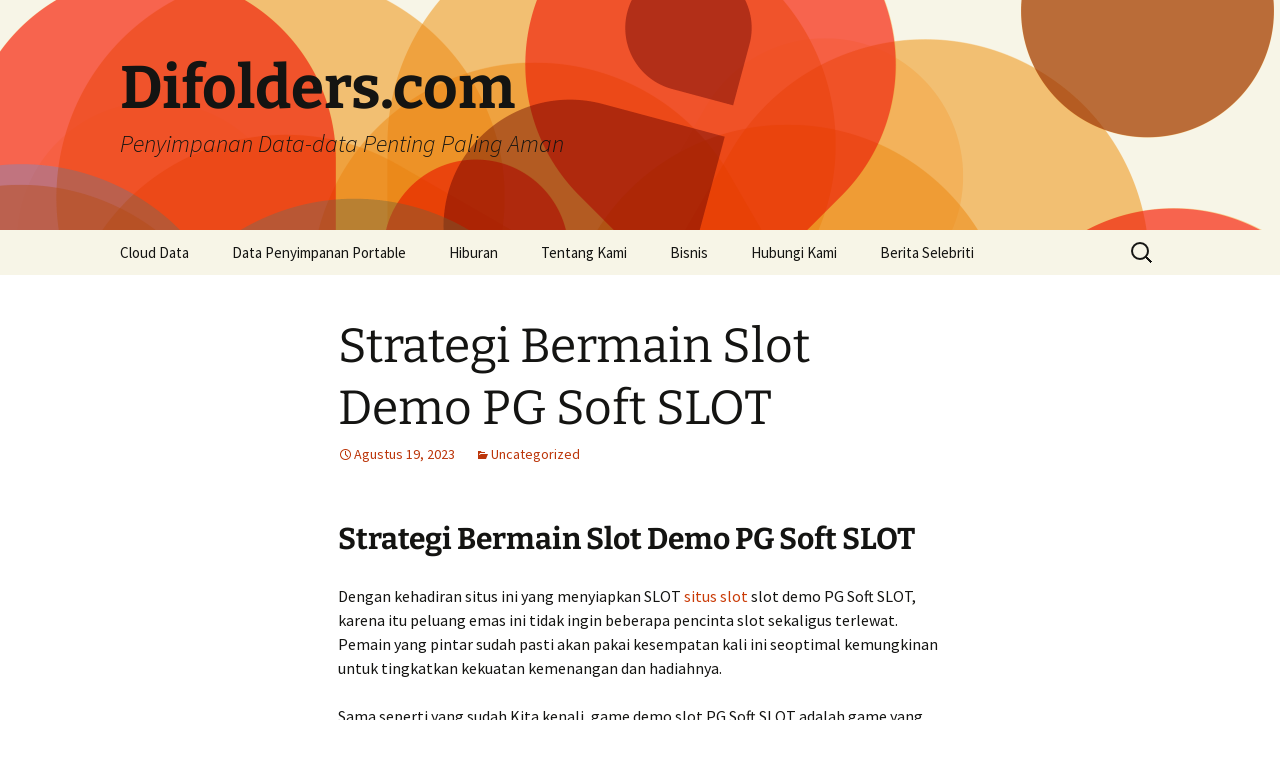

--- FILE ---
content_type: text/html; charset=UTF-8
request_url: https://www.difolders.com/strategi-bermain-slot-demo-pg-soft-slot/
body_size: 10806
content:
<!DOCTYPE html>
<html lang="id">
<head>
	<meta charset="UTF-8">
	<meta name="viewport" content="width=device-width, initial-scale=1.0">
	<title>Strategi Bermain Slot Demo PG Soft SLOT &#8212; Difolders.com</title>
	<link rel="profile" href="https://gmpg.org/xfn/11">
	<link rel="pingback" href="https://www.difolders.com/xmlrpc.php">
	<meta name='robots' content='index, follow, max-image-preview:large, max-snippet:-1, max-video-preview:-1' />
	<style>img:is([sizes="auto" i], [sizes^="auto," i]) { contain-intrinsic-size: 3000px 1500px }</style>
	
	<!-- This site is optimized with the Yoast SEO plugin v26.8 - https://yoast.com/product/yoast-seo-wordpress/ -->
	<meta name="description" content="Strategi Bermain Slot Demo PG Soft SLOT Dengan kehadiran situs ini yang menyiapkan SLOT situs slot slot demo PG Soft SLOT, karena itu peluang emas ini" />
	<link rel="canonical" href="https://www.difolders.com/strategi-bermain-slot-demo-pg-soft-slot/" />
	<meta property="og:locale" content="id_ID" />
	<meta property="og:type" content="article" />
	<meta property="og:title" content="Strategi Bermain Slot Demo PG Soft SLOT &#8212; Difolders.com" />
	<meta property="og:description" content="Strategi Bermain Slot Demo PG Soft SLOT Dengan kehadiran situs ini yang menyiapkan SLOT situs slot slot demo PG Soft SLOT, karena itu peluang emas ini" />
	<meta property="og:url" content="https://www.difolders.com/strategi-bermain-slot-demo-pg-soft-slot/" />
	<meta property="og:site_name" content="Difolders.com" />
	<meta property="article:published_time" content="2023-08-19T01:51:35+00:00" />
	<meta property="article:modified_time" content="2023-08-19T01:51:37+00:00" />
	<meta name="author" content="Obbes" />
	<meta name="twitter:card" content="summary_large_image" />
	<meta name="twitter:label1" content="Ditulis oleh" />
	<meta name="twitter:data1" content="Obbes" />
	<meta name="twitter:label2" content="Estimasi waktu membaca" />
	<meta name="twitter:data2" content="3 menit" />
	<script type="application/ld+json" class="yoast-schema-graph">{"@context":"https://schema.org","@graph":[{"@type":"Article","@id":"https://www.difolders.com/strategi-bermain-slot-demo-pg-soft-slot/#article","isPartOf":{"@id":"https://www.difolders.com/strategi-bermain-slot-demo-pg-soft-slot/"},"author":{"name":"Obbes","@id":"https://www.difolders.com/#/schema/person/27fc955a1859797e14aaf5af198c4fba"},"headline":"Strategi Bermain Slot Demo PG Soft SLOT","datePublished":"2023-08-19T01:51:35+00:00","dateModified":"2023-08-19T01:51:37+00:00","mainEntityOfPage":{"@id":"https://www.difolders.com/strategi-bermain-slot-demo-pg-soft-slot/"},"wordCount":478,"articleSection":["Uncategorized"],"inLanguage":"id"},{"@type":"WebPage","@id":"https://www.difolders.com/strategi-bermain-slot-demo-pg-soft-slot/","url":"https://www.difolders.com/strategi-bermain-slot-demo-pg-soft-slot/","name":"Strategi Bermain Slot Demo PG Soft SLOT &#8212; Difolders.com","isPartOf":{"@id":"https://www.difolders.com/#website"},"datePublished":"2023-08-19T01:51:35+00:00","dateModified":"2023-08-19T01:51:37+00:00","author":{"@id":"https://www.difolders.com/#/schema/person/27fc955a1859797e14aaf5af198c4fba"},"description":"Strategi Bermain Slot Demo PG Soft SLOT Dengan kehadiran situs ini yang menyiapkan SLOT situs slot slot demo PG Soft SLOT, karena itu peluang emas ini","inLanguage":"id","potentialAction":[{"@type":"ReadAction","target":["https://www.difolders.com/strategi-bermain-slot-demo-pg-soft-slot/"]}]},{"@type":"WebSite","@id":"https://www.difolders.com/#website","url":"https://www.difolders.com/","name":"Difolders.com","description":"Penyimpanan Data-data Penting Paling Aman","potentialAction":[{"@type":"SearchAction","target":{"@type":"EntryPoint","urlTemplate":"https://www.difolders.com/?s={search_term_string}"},"query-input":{"@type":"PropertyValueSpecification","valueRequired":true,"valueName":"search_term_string"}}],"inLanguage":"id"},{"@type":"Person","@id":"https://www.difolders.com/#/schema/person/27fc955a1859797e14aaf5af198c4fba","name":"Obbes","image":{"@type":"ImageObject","inLanguage":"id","@id":"https://www.difolders.com/#/schema/person/image/","url":"https://secure.gravatar.com/avatar/bd6b5730771482b285cde5d6f4da44eeab407e96a23716c05291f24254b59c07?s=96&d=mm&r=g","contentUrl":"https://secure.gravatar.com/avatar/bd6b5730771482b285cde5d6f4da44eeab407e96a23716c05291f24254b59c07?s=96&d=mm&r=g","caption":"Obbes"},"sameAs":["https://www.difolders.com"]}]}</script>
	<!-- / Yoast SEO plugin. -->


<link rel="alternate" type="application/rss+xml" title="Difolders.com &raquo; Feed" href="https://www.difolders.com/feed/" />
<link rel="alternate" type="application/rss+xml" title="Difolders.com &raquo; Umpan Komentar" href="https://www.difolders.com/comments/feed/" />
<script>
window._wpemojiSettings = {"baseUrl":"https:\/\/s.w.org\/images\/core\/emoji\/16.0.1\/72x72\/","ext":".png","svgUrl":"https:\/\/s.w.org\/images\/core\/emoji\/16.0.1\/svg\/","svgExt":".svg","source":{"concatemoji":"https:\/\/www.difolders.com\/wp-includes\/js\/wp-emoji-release.min.js?ver=6.8.3"}};
/*! This file is auto-generated */
!function(s,n){var o,i,e;function c(e){try{var t={supportTests:e,timestamp:(new Date).valueOf()};sessionStorage.setItem(o,JSON.stringify(t))}catch(e){}}function p(e,t,n){e.clearRect(0,0,e.canvas.width,e.canvas.height),e.fillText(t,0,0);var t=new Uint32Array(e.getImageData(0,0,e.canvas.width,e.canvas.height).data),a=(e.clearRect(0,0,e.canvas.width,e.canvas.height),e.fillText(n,0,0),new Uint32Array(e.getImageData(0,0,e.canvas.width,e.canvas.height).data));return t.every(function(e,t){return e===a[t]})}function u(e,t){e.clearRect(0,0,e.canvas.width,e.canvas.height),e.fillText(t,0,0);for(var n=e.getImageData(16,16,1,1),a=0;a<n.data.length;a++)if(0!==n.data[a])return!1;return!0}function f(e,t,n,a){switch(t){case"flag":return n(e,"\ud83c\udff3\ufe0f\u200d\u26a7\ufe0f","\ud83c\udff3\ufe0f\u200b\u26a7\ufe0f")?!1:!n(e,"\ud83c\udde8\ud83c\uddf6","\ud83c\udde8\u200b\ud83c\uddf6")&&!n(e,"\ud83c\udff4\udb40\udc67\udb40\udc62\udb40\udc65\udb40\udc6e\udb40\udc67\udb40\udc7f","\ud83c\udff4\u200b\udb40\udc67\u200b\udb40\udc62\u200b\udb40\udc65\u200b\udb40\udc6e\u200b\udb40\udc67\u200b\udb40\udc7f");case"emoji":return!a(e,"\ud83e\udedf")}return!1}function g(e,t,n,a){var r="undefined"!=typeof WorkerGlobalScope&&self instanceof WorkerGlobalScope?new OffscreenCanvas(300,150):s.createElement("canvas"),o=r.getContext("2d",{willReadFrequently:!0}),i=(o.textBaseline="top",o.font="600 32px Arial",{});return e.forEach(function(e){i[e]=t(o,e,n,a)}),i}function t(e){var t=s.createElement("script");t.src=e,t.defer=!0,s.head.appendChild(t)}"undefined"!=typeof Promise&&(o="wpEmojiSettingsSupports",i=["flag","emoji"],n.supports={everything:!0,everythingExceptFlag:!0},e=new Promise(function(e){s.addEventListener("DOMContentLoaded",e,{once:!0})}),new Promise(function(t){var n=function(){try{var e=JSON.parse(sessionStorage.getItem(o));if("object"==typeof e&&"number"==typeof e.timestamp&&(new Date).valueOf()<e.timestamp+604800&&"object"==typeof e.supportTests)return e.supportTests}catch(e){}return null}();if(!n){if("undefined"!=typeof Worker&&"undefined"!=typeof OffscreenCanvas&&"undefined"!=typeof URL&&URL.createObjectURL&&"undefined"!=typeof Blob)try{var e="postMessage("+g.toString()+"("+[JSON.stringify(i),f.toString(),p.toString(),u.toString()].join(",")+"));",a=new Blob([e],{type:"text/javascript"}),r=new Worker(URL.createObjectURL(a),{name:"wpTestEmojiSupports"});return void(r.onmessage=function(e){c(n=e.data),r.terminate(),t(n)})}catch(e){}c(n=g(i,f,p,u))}t(n)}).then(function(e){for(var t in e)n.supports[t]=e[t],n.supports.everything=n.supports.everything&&n.supports[t],"flag"!==t&&(n.supports.everythingExceptFlag=n.supports.everythingExceptFlag&&n.supports[t]);n.supports.everythingExceptFlag=n.supports.everythingExceptFlag&&!n.supports.flag,n.DOMReady=!1,n.readyCallback=function(){n.DOMReady=!0}}).then(function(){return e}).then(function(){var e;n.supports.everything||(n.readyCallback(),(e=n.source||{}).concatemoji?t(e.concatemoji):e.wpemoji&&e.twemoji&&(t(e.twemoji),t(e.wpemoji)))}))}((window,document),window._wpemojiSettings);
</script>
<style id='wp-emoji-styles-inline-css'>

	img.wp-smiley, img.emoji {
		display: inline !important;
		border: none !important;
		box-shadow: none !important;
		height: 1em !important;
		width: 1em !important;
		margin: 0 0.07em !important;
		vertical-align: -0.1em !important;
		background: none !important;
		padding: 0 !important;
	}
</style>
<link rel='stylesheet' id='wp-block-library-css' href='https://www.difolders.com/wp-includes/css/dist/block-library/style.min.css?ver=6.8.3' media='all' />
<style id='wp-block-library-theme-inline-css'>
.wp-block-audio :where(figcaption){color:#555;font-size:13px;text-align:center}.is-dark-theme .wp-block-audio :where(figcaption){color:#ffffffa6}.wp-block-audio{margin:0 0 1em}.wp-block-code{border:1px solid #ccc;border-radius:4px;font-family:Menlo,Consolas,monaco,monospace;padding:.8em 1em}.wp-block-embed :where(figcaption){color:#555;font-size:13px;text-align:center}.is-dark-theme .wp-block-embed :where(figcaption){color:#ffffffa6}.wp-block-embed{margin:0 0 1em}.blocks-gallery-caption{color:#555;font-size:13px;text-align:center}.is-dark-theme .blocks-gallery-caption{color:#ffffffa6}:root :where(.wp-block-image figcaption){color:#555;font-size:13px;text-align:center}.is-dark-theme :root :where(.wp-block-image figcaption){color:#ffffffa6}.wp-block-image{margin:0 0 1em}.wp-block-pullquote{border-bottom:4px solid;border-top:4px solid;color:currentColor;margin-bottom:1.75em}.wp-block-pullquote cite,.wp-block-pullquote footer,.wp-block-pullquote__citation{color:currentColor;font-size:.8125em;font-style:normal;text-transform:uppercase}.wp-block-quote{border-left:.25em solid;margin:0 0 1.75em;padding-left:1em}.wp-block-quote cite,.wp-block-quote footer{color:currentColor;font-size:.8125em;font-style:normal;position:relative}.wp-block-quote:where(.has-text-align-right){border-left:none;border-right:.25em solid;padding-left:0;padding-right:1em}.wp-block-quote:where(.has-text-align-center){border:none;padding-left:0}.wp-block-quote.is-large,.wp-block-quote.is-style-large,.wp-block-quote:where(.is-style-plain){border:none}.wp-block-search .wp-block-search__label{font-weight:700}.wp-block-search__button{border:1px solid #ccc;padding:.375em .625em}:where(.wp-block-group.has-background){padding:1.25em 2.375em}.wp-block-separator.has-css-opacity{opacity:.4}.wp-block-separator{border:none;border-bottom:2px solid;margin-left:auto;margin-right:auto}.wp-block-separator.has-alpha-channel-opacity{opacity:1}.wp-block-separator:not(.is-style-wide):not(.is-style-dots){width:100px}.wp-block-separator.has-background:not(.is-style-dots){border-bottom:none;height:1px}.wp-block-separator.has-background:not(.is-style-wide):not(.is-style-dots){height:2px}.wp-block-table{margin:0 0 1em}.wp-block-table td,.wp-block-table th{word-break:normal}.wp-block-table :where(figcaption){color:#555;font-size:13px;text-align:center}.is-dark-theme .wp-block-table :where(figcaption){color:#ffffffa6}.wp-block-video :where(figcaption){color:#555;font-size:13px;text-align:center}.is-dark-theme .wp-block-video :where(figcaption){color:#ffffffa6}.wp-block-video{margin:0 0 1em}:root :where(.wp-block-template-part.has-background){margin-bottom:0;margin-top:0;padding:1.25em 2.375em}
</style>
<style id='classic-theme-styles-inline-css'>
/*! This file is auto-generated */
.wp-block-button__link{color:#fff;background-color:#32373c;border-radius:9999px;box-shadow:none;text-decoration:none;padding:calc(.667em + 2px) calc(1.333em + 2px);font-size:1.125em}.wp-block-file__button{background:#32373c;color:#fff;text-decoration:none}
</style>
<style id='global-styles-inline-css'>
:root{--wp--preset--aspect-ratio--square: 1;--wp--preset--aspect-ratio--4-3: 4/3;--wp--preset--aspect-ratio--3-4: 3/4;--wp--preset--aspect-ratio--3-2: 3/2;--wp--preset--aspect-ratio--2-3: 2/3;--wp--preset--aspect-ratio--16-9: 16/9;--wp--preset--aspect-ratio--9-16: 9/16;--wp--preset--color--black: #000000;--wp--preset--color--cyan-bluish-gray: #abb8c3;--wp--preset--color--white: #fff;--wp--preset--color--pale-pink: #f78da7;--wp--preset--color--vivid-red: #cf2e2e;--wp--preset--color--luminous-vivid-orange: #ff6900;--wp--preset--color--luminous-vivid-amber: #fcb900;--wp--preset--color--light-green-cyan: #7bdcb5;--wp--preset--color--vivid-green-cyan: #00d084;--wp--preset--color--pale-cyan-blue: #8ed1fc;--wp--preset--color--vivid-cyan-blue: #0693e3;--wp--preset--color--vivid-purple: #9b51e0;--wp--preset--color--dark-gray: #141412;--wp--preset--color--red: #bc360a;--wp--preset--color--medium-orange: #db572f;--wp--preset--color--light-orange: #ea9629;--wp--preset--color--yellow: #fbca3c;--wp--preset--color--dark-brown: #220e10;--wp--preset--color--medium-brown: #722d19;--wp--preset--color--light-brown: #eadaa6;--wp--preset--color--beige: #e8e5ce;--wp--preset--color--off-white: #f7f5e7;--wp--preset--gradient--vivid-cyan-blue-to-vivid-purple: linear-gradient(135deg,rgba(6,147,227,1) 0%,rgb(155,81,224) 100%);--wp--preset--gradient--light-green-cyan-to-vivid-green-cyan: linear-gradient(135deg,rgb(122,220,180) 0%,rgb(0,208,130) 100%);--wp--preset--gradient--luminous-vivid-amber-to-luminous-vivid-orange: linear-gradient(135deg,rgba(252,185,0,1) 0%,rgba(255,105,0,1) 100%);--wp--preset--gradient--luminous-vivid-orange-to-vivid-red: linear-gradient(135deg,rgba(255,105,0,1) 0%,rgb(207,46,46) 100%);--wp--preset--gradient--very-light-gray-to-cyan-bluish-gray: linear-gradient(135deg,rgb(238,238,238) 0%,rgb(169,184,195) 100%);--wp--preset--gradient--cool-to-warm-spectrum: linear-gradient(135deg,rgb(74,234,220) 0%,rgb(151,120,209) 20%,rgb(207,42,186) 40%,rgb(238,44,130) 60%,rgb(251,105,98) 80%,rgb(254,248,76) 100%);--wp--preset--gradient--blush-light-purple: linear-gradient(135deg,rgb(255,206,236) 0%,rgb(152,150,240) 100%);--wp--preset--gradient--blush-bordeaux: linear-gradient(135deg,rgb(254,205,165) 0%,rgb(254,45,45) 50%,rgb(107,0,62) 100%);--wp--preset--gradient--luminous-dusk: linear-gradient(135deg,rgb(255,203,112) 0%,rgb(199,81,192) 50%,rgb(65,88,208) 100%);--wp--preset--gradient--pale-ocean: linear-gradient(135deg,rgb(255,245,203) 0%,rgb(182,227,212) 50%,rgb(51,167,181) 100%);--wp--preset--gradient--electric-grass: linear-gradient(135deg,rgb(202,248,128) 0%,rgb(113,206,126) 100%);--wp--preset--gradient--midnight: linear-gradient(135deg,rgb(2,3,129) 0%,rgb(40,116,252) 100%);--wp--preset--gradient--autumn-brown: linear-gradient(135deg, rgba(226,45,15,1) 0%, rgba(158,25,13,1) 100%);--wp--preset--gradient--sunset-yellow: linear-gradient(135deg, rgba(233,139,41,1) 0%, rgba(238,179,95,1) 100%);--wp--preset--gradient--light-sky: linear-gradient(135deg,rgba(228,228,228,1.0) 0%,rgba(208,225,252,1.0) 100%);--wp--preset--gradient--dark-sky: linear-gradient(135deg,rgba(0,0,0,1.0) 0%,rgba(56,61,69,1.0) 100%);--wp--preset--font-size--small: 13px;--wp--preset--font-size--medium: 20px;--wp--preset--font-size--large: 36px;--wp--preset--font-size--x-large: 42px;--wp--preset--spacing--20: 0.44rem;--wp--preset--spacing--30: 0.67rem;--wp--preset--spacing--40: 1rem;--wp--preset--spacing--50: 1.5rem;--wp--preset--spacing--60: 2.25rem;--wp--preset--spacing--70: 3.38rem;--wp--preset--spacing--80: 5.06rem;--wp--preset--shadow--natural: 6px 6px 9px rgba(0, 0, 0, 0.2);--wp--preset--shadow--deep: 12px 12px 50px rgba(0, 0, 0, 0.4);--wp--preset--shadow--sharp: 6px 6px 0px rgba(0, 0, 0, 0.2);--wp--preset--shadow--outlined: 6px 6px 0px -3px rgba(255, 255, 255, 1), 6px 6px rgba(0, 0, 0, 1);--wp--preset--shadow--crisp: 6px 6px 0px rgba(0, 0, 0, 1);}:where(.is-layout-flex){gap: 0.5em;}:where(.is-layout-grid){gap: 0.5em;}body .is-layout-flex{display: flex;}.is-layout-flex{flex-wrap: wrap;align-items: center;}.is-layout-flex > :is(*, div){margin: 0;}body .is-layout-grid{display: grid;}.is-layout-grid > :is(*, div){margin: 0;}:where(.wp-block-columns.is-layout-flex){gap: 2em;}:where(.wp-block-columns.is-layout-grid){gap: 2em;}:where(.wp-block-post-template.is-layout-flex){gap: 1.25em;}:where(.wp-block-post-template.is-layout-grid){gap: 1.25em;}.has-black-color{color: var(--wp--preset--color--black) !important;}.has-cyan-bluish-gray-color{color: var(--wp--preset--color--cyan-bluish-gray) !important;}.has-white-color{color: var(--wp--preset--color--white) !important;}.has-pale-pink-color{color: var(--wp--preset--color--pale-pink) !important;}.has-vivid-red-color{color: var(--wp--preset--color--vivid-red) !important;}.has-luminous-vivid-orange-color{color: var(--wp--preset--color--luminous-vivid-orange) !important;}.has-luminous-vivid-amber-color{color: var(--wp--preset--color--luminous-vivid-amber) !important;}.has-light-green-cyan-color{color: var(--wp--preset--color--light-green-cyan) !important;}.has-vivid-green-cyan-color{color: var(--wp--preset--color--vivid-green-cyan) !important;}.has-pale-cyan-blue-color{color: var(--wp--preset--color--pale-cyan-blue) !important;}.has-vivid-cyan-blue-color{color: var(--wp--preset--color--vivid-cyan-blue) !important;}.has-vivid-purple-color{color: var(--wp--preset--color--vivid-purple) !important;}.has-black-background-color{background-color: var(--wp--preset--color--black) !important;}.has-cyan-bluish-gray-background-color{background-color: var(--wp--preset--color--cyan-bluish-gray) !important;}.has-white-background-color{background-color: var(--wp--preset--color--white) !important;}.has-pale-pink-background-color{background-color: var(--wp--preset--color--pale-pink) !important;}.has-vivid-red-background-color{background-color: var(--wp--preset--color--vivid-red) !important;}.has-luminous-vivid-orange-background-color{background-color: var(--wp--preset--color--luminous-vivid-orange) !important;}.has-luminous-vivid-amber-background-color{background-color: var(--wp--preset--color--luminous-vivid-amber) !important;}.has-light-green-cyan-background-color{background-color: var(--wp--preset--color--light-green-cyan) !important;}.has-vivid-green-cyan-background-color{background-color: var(--wp--preset--color--vivid-green-cyan) !important;}.has-pale-cyan-blue-background-color{background-color: var(--wp--preset--color--pale-cyan-blue) !important;}.has-vivid-cyan-blue-background-color{background-color: var(--wp--preset--color--vivid-cyan-blue) !important;}.has-vivid-purple-background-color{background-color: var(--wp--preset--color--vivid-purple) !important;}.has-black-border-color{border-color: var(--wp--preset--color--black) !important;}.has-cyan-bluish-gray-border-color{border-color: var(--wp--preset--color--cyan-bluish-gray) !important;}.has-white-border-color{border-color: var(--wp--preset--color--white) !important;}.has-pale-pink-border-color{border-color: var(--wp--preset--color--pale-pink) !important;}.has-vivid-red-border-color{border-color: var(--wp--preset--color--vivid-red) !important;}.has-luminous-vivid-orange-border-color{border-color: var(--wp--preset--color--luminous-vivid-orange) !important;}.has-luminous-vivid-amber-border-color{border-color: var(--wp--preset--color--luminous-vivid-amber) !important;}.has-light-green-cyan-border-color{border-color: var(--wp--preset--color--light-green-cyan) !important;}.has-vivid-green-cyan-border-color{border-color: var(--wp--preset--color--vivid-green-cyan) !important;}.has-pale-cyan-blue-border-color{border-color: var(--wp--preset--color--pale-cyan-blue) !important;}.has-vivid-cyan-blue-border-color{border-color: var(--wp--preset--color--vivid-cyan-blue) !important;}.has-vivid-purple-border-color{border-color: var(--wp--preset--color--vivid-purple) !important;}.has-vivid-cyan-blue-to-vivid-purple-gradient-background{background: var(--wp--preset--gradient--vivid-cyan-blue-to-vivid-purple) !important;}.has-light-green-cyan-to-vivid-green-cyan-gradient-background{background: var(--wp--preset--gradient--light-green-cyan-to-vivid-green-cyan) !important;}.has-luminous-vivid-amber-to-luminous-vivid-orange-gradient-background{background: var(--wp--preset--gradient--luminous-vivid-amber-to-luminous-vivid-orange) !important;}.has-luminous-vivid-orange-to-vivid-red-gradient-background{background: var(--wp--preset--gradient--luminous-vivid-orange-to-vivid-red) !important;}.has-very-light-gray-to-cyan-bluish-gray-gradient-background{background: var(--wp--preset--gradient--very-light-gray-to-cyan-bluish-gray) !important;}.has-cool-to-warm-spectrum-gradient-background{background: var(--wp--preset--gradient--cool-to-warm-spectrum) !important;}.has-blush-light-purple-gradient-background{background: var(--wp--preset--gradient--blush-light-purple) !important;}.has-blush-bordeaux-gradient-background{background: var(--wp--preset--gradient--blush-bordeaux) !important;}.has-luminous-dusk-gradient-background{background: var(--wp--preset--gradient--luminous-dusk) !important;}.has-pale-ocean-gradient-background{background: var(--wp--preset--gradient--pale-ocean) !important;}.has-electric-grass-gradient-background{background: var(--wp--preset--gradient--electric-grass) !important;}.has-midnight-gradient-background{background: var(--wp--preset--gradient--midnight) !important;}.has-small-font-size{font-size: var(--wp--preset--font-size--small) !important;}.has-medium-font-size{font-size: var(--wp--preset--font-size--medium) !important;}.has-large-font-size{font-size: var(--wp--preset--font-size--large) !important;}.has-x-large-font-size{font-size: var(--wp--preset--font-size--x-large) !important;}
:where(.wp-block-post-template.is-layout-flex){gap: 1.25em;}:where(.wp-block-post-template.is-layout-grid){gap: 1.25em;}
:where(.wp-block-columns.is-layout-flex){gap: 2em;}:where(.wp-block-columns.is-layout-grid){gap: 2em;}
:root :where(.wp-block-pullquote){font-size: 1.5em;line-height: 1.6;}
</style>
<link rel='stylesheet' id='twentythirteen-fonts-css' href='https://www.difolders.com/wp-content/themes/twentythirteen/fonts/source-sans-pro-plus-bitter.css?ver=20230328' media='all' />
<link rel='stylesheet' id='genericons-css' href='https://www.difolders.com/wp-content/themes/twentythirteen/genericons/genericons.css?ver=20251101' media='all' />
<link rel='stylesheet' id='twentythirteen-style-css' href='https://www.difolders.com/wp-content/themes/twentythirteen/style.css?ver=20251202' media='all' />
<link rel='stylesheet' id='twentythirteen-block-style-css' href='https://www.difolders.com/wp-content/themes/twentythirteen/css/blocks.css?ver=20240520' media='all' />
<script src="https://www.difolders.com/wp-includes/js/jquery/jquery.min.js?ver=3.7.1" id="jquery-core-js"></script>
<script src="https://www.difolders.com/wp-includes/js/jquery/jquery-migrate.min.js?ver=3.4.1" id="jquery-migrate-js"></script>
<script src="https://www.difolders.com/wp-content/themes/twentythirteen/js/functions.js?ver=20250727" id="twentythirteen-script-js" defer data-wp-strategy="defer"></script>
<link rel="https://api.w.org/" href="https://www.difolders.com/wp-json/" /><link rel="alternate" title="JSON" type="application/json" href="https://www.difolders.com/wp-json/wp/v2/posts/776" /><link rel="EditURI" type="application/rsd+xml" title="RSD" href="https://www.difolders.com/xmlrpc.php?rsd" />
<meta name="generator" content="WordPress 6.8.3" />
<link rel='shortlink' href='https://www.difolders.com/?p=776' />
<link rel="alternate" title="oEmbed (JSON)" type="application/json+oembed" href="https://www.difolders.com/wp-json/oembed/1.0/embed?url=https%3A%2F%2Fwww.difolders.com%2Fstrategi-bermain-slot-demo-pg-soft-slot%2F" />
<link rel="alternate" title="oEmbed (XML)" type="text/xml+oembed" href="https://www.difolders.com/wp-json/oembed/1.0/embed?url=https%3A%2F%2Fwww.difolders.com%2Fstrategi-bermain-slot-demo-pg-soft-slot%2F&#038;format=xml" />
	<style type="text/css" id="twentythirteen-header-css">
		.site-header {
		background: url(https://www.difolders.com/wp-content/themes/twentythirteen/images/headers/circle.png) no-repeat scroll top;
		background-size: 1600px auto;
	}
	@media (max-width: 767px) {
		.site-header {
			background-size: 768px auto;
		}
	}
	@media (max-width: 359px) {
		.site-header {
			background-size: 360px auto;
		}
	}
			</style>
	<link rel="icon" href="https://www.difolders.com/wp-content/uploads/2021/03/cropped-accs3-32x32.png" sizes="32x32" />
<link rel="icon" href="https://www.difolders.com/wp-content/uploads/2021/03/cropped-accs3-192x192.png" sizes="192x192" />
<link rel="apple-touch-icon" href="https://www.difolders.com/wp-content/uploads/2021/03/cropped-accs3-180x180.png" />
<meta name="msapplication-TileImage" content="https://www.difolders.com/wp-content/uploads/2021/03/cropped-accs3-270x270.png" />
</head>

<body class="wp-singular post-template-default single single-post postid-776 single-format-standard wp-embed-responsive wp-theme-twentythirteen single-author">
		<div id="page" class="hfeed site">
		<a class="screen-reader-text skip-link" href="#content">
			Langsung ke isi		</a>
		<header id="masthead" class="site-header">
						<a class="home-link" href="https://www.difolders.com/" rel="home" >
									<h1 class="site-title">Difolders.com</h1>
													<h2 class="site-description">Penyimpanan Data-data Penting Paling Aman</h2>
							</a>

			<div id="navbar" class="navbar">
				<nav id="site-navigation" class="navigation main-navigation">
					<button class="menu-toggle">Menu</button>
					<div class="menu-menu-dekstop-container"><ul id="primary-menu" class="nav-menu"><li id="menu-item-379" class="menu-item menu-item-type-taxonomy menu-item-object-category menu-item-379"><a href="https://www.difolders.com/category/cloud-data/">Cloud Data</a></li>
<li id="menu-item-380" class="menu-item menu-item-type-taxonomy menu-item-object-category menu-item-380"><a href="https://www.difolders.com/category/data-penyimpanan-portable/">Data Penyimpanan Portable</a></li>
<li id="menu-item-428" class="menu-item menu-item-type-taxonomy menu-item-object-category menu-item-has-children menu-item-428"><a href="https://www.difolders.com/category/hiburan/">Hiburan</a>
<ul class="sub-menu">
	<li id="menu-item-429" class="menu-item menu-item-type-taxonomy menu-item-object-category menu-item-429"><a href="https://www.difolders.com/category/esport/">eSport</a></li>
	<li id="menu-item-430" class="menu-item menu-item-type-taxonomy menu-item-object-category menu-item-430"><a href="https://www.difolders.com/category/game/">Game</a></li>
</ul>
</li>
<li id="menu-item-20" class="menu-item menu-item-type-post_type menu-item-object-page menu-item-20"><a href="https://www.difolders.com/about-us/">Tentang Kami</a></li>
<li id="menu-item-431" class="menu-item menu-item-type-taxonomy menu-item-object-category menu-item-431"><a href="https://www.difolders.com/category/bisnis/">Bisnis</a></li>
<li id="menu-item-21" class="menu-item menu-item-type-post_type menu-item-object-page menu-item-21"><a href="https://www.difolders.com/home/">Hubungi Kami</a></li>
<li id="menu-item-432" class="menu-item menu-item-type-taxonomy menu-item-object-category menu-item-432"><a href="https://www.difolders.com/category/berita-selebriti/">Berita Selebriti</a></li>
</ul></div>					<form role="search" method="get" class="search-form" action="https://www.difolders.com/">
				<label>
					<span class="screen-reader-text">Cari untuk:</span>
					<input type="search" class="search-field" placeholder="Cari &hellip;" value="" name="s" />
				</label>
				<input type="submit" class="search-submit" value="Cari" />
			</form>				</nav><!-- #site-navigation -->
			</div><!-- #navbar -->
		</header><!-- #masthead -->

		<div id="main" class="site-main">

	<div id="primary" class="content-area">
		<div id="content" class="site-content" role="main">

			
				
<article id="post-776" class="post-776 post type-post status-publish format-standard hentry category-uncategorized">
	<header class="entry-header">
		
				<h1 class="entry-title">Strategi Bermain Slot Demo PG Soft SLOT</h1>
		
		<div class="entry-meta">
			<span class="date"><a href="https://www.difolders.com/strategi-bermain-slot-demo-pg-soft-slot/" title="Permalink untuk Strategi Bermain Slot Demo PG Soft SLOT" rel="bookmark"><time class="entry-date" datetime="2023-08-19T08:51:35+07:00">Agustus 19, 2023</time></a></span><span class="categories-links"><a href="https://www.difolders.com/category/uncategorized/" rel="category tag">Uncategorized</a></span><span class="author vcard"><a class="url fn n" href="https://www.difolders.com/author/obbes/" title="Lihat semua tulisan oleh Obbes" rel="author">Obbes</a></span>					</div><!-- .entry-meta -->
	</header><!-- .entry-header -->

		<div class="entry-content">
		<h2>Strategi Bermain Slot Demo PG Soft SLOT</h2>
<p>Dengan kehadiran situs ini yang menyiapkan SLOT <a href="https://tamarin-hotel-jakarta.com/">situs slot</a> slot demo PG Soft SLOT, karena itu peluang emas ini tidak ingin beberapa pencinta slot sekaligus terlewat. Pemain yang pintar sudah pasti akan pakai kesempatan kali ini seoptimal kemungkinan untuk tingkatkan kekuatan kemenangan dan hadiahnya.</p>
<p>Sama seperti yang sudah Kita kenali, game demo slot PG Soft SLOT adalah game yang terpanas dari provider ini karena kegacorannya yang hebat. Tetapi misalkan beberapa slotter belum ketahui langkah untuk pakai situs demo slot PG Soft rupiah ini, Karena itu lah Kami akan menolong beberapa slotter untuk ikut memakainya dengan cara-cara berikut ini.</p>
<p>Demo Slot PG Soft Candy Bonanza<br />
Jika pemain slot dahulu pernah bermain permainan <a href="https://www.angiositalianrestaurantky.com/">link slot777</a> permen yang berada di handphone, tentu beberapa pemain itu dapat mengenal game Candy Bonanza ini secara mudah. Permainan SLOT slot demo PG Soft terkomplet ini mempunyai winrate yang lebih tinggi plus tambahan fitur permainan yang unik. Game ini mempunyai fitur pengali yang bisa makin dengan kemenangan pemain peroleh di dalam 1 perputaran saja.</p>
<h2>
Slot Demo PG Soft Fortune Ox</h2>
<p>Fortune Ox sebagai game dengan topik imlek punya PG Soft dengan performa maskot kerbau yang kece. Permainan demo PG Soft slot gratis ini cuma hanya mempunyai 3 gulungan, tetapi hal itu tidak tutup kemungkingan jika permainan ini mampu hasilkan kemenangan semakin besar. Game ini tawarkan fitur Respin yang dapat pemain peroleh secara acak.</p>
<p>Demo Slot PG Soft Honey Trap Of Diao Chan<br />
Honey Trap Of Diao Chan sebagai salah satunya permainan slot demo anti lag luncuran pertama PG Soft. Permainan ini memperlihatkan sisi kesenioritas dan menunjukkan jika game ini tidak kalah gacor jika pemain ketidaksamaan dengan game slot lainnya. Game ini telah mempunyai beberapa fitur yang unik yang terang memberikan keuntungan walaupun termasuk permainan pertama milik PG Soft.</p>
<p>Eksperimen Berbagai Taktik<br />
Dengan tidak ada risiko di saat bermain demo slot PG Soft no lag, seluruh pemain dapat tambahkan taktik mereka pada waktu bermain game judi slot di situs demo Kami. dimulai dari Skema gacor dari sebuah permainan slot, sampai titik kurang kuat dari sesuatu hal permainan yang dapat pemain gunakan untuk keuntungan mereka.</p>
<p>Tambah Kelihaian Bermain Slot<br />
Dengan bermain demo slot dari PG Soft SLOT, banyak slotter dapat tambah kelihaian mereka waktu bermain slot mahjong yang super populer tersebut. Dengan begitu, mereka dapat tambah keyakinan diri mereka saat bermain slot dengan taruhan uang asli nanti. Karena kontribusi tehnologi yang hebat, game slot tipe demo yang anti lag pasti membuat kenaikan kelihaian beberapa pemain slot mode demo di situs ini makin lancar.</p>
<p>Menambahkan Peluang Kemenangan<br />
Plus tambahan efektivitas taktik, kenaikan kelihaian <a href="https://www.baksojwr.com/">slot gacor hari ini</a> waktu bermain slot, sampai kenaikan keyakinan diri, beberapa pemain slot itu sudah pasti dapat tambah peluang kemenangan mereka. Dipertambah kembali secara bermain game slot demo PG Soft SLOT gratis yang serupa asli tidak ada risikonya, pemain mempunyai kebebasan secara penuh.</p>
	</div><!-- .entry-content -->
	
	<footer class="entry-meta">
		
			</footer><!-- .entry-meta -->
</article><!-- #post -->
						<nav class="navigation post-navigation">
		<h1 class="screen-reader-text">
			Navigasi Tulisan		</h1>
		<div class="nav-links">

			<a href="https://www.difolders.com/mengenali-agen-judi-slot-online-gacor-terbaik-slot/" rel="prev"><span class="meta-nav">&larr;</span> Mengenali Agen Judi Slot Online Gacor Terbaik SLOT&#8217;</a>			<a href="https://www.difolders.com/pertama-bettor-harus-berkunjung-slot-88-yang-asli-dan-tentu-resmi/" rel="next">Pertama bettor harus berkunjung slot 88 yang asli dan tentu resmi <span class="meta-nav">&rarr;</span></a>
		</div><!-- .nav-links -->
	</nav><!-- .navigation -->
						
<div id="comments" class="comments-area">

	
	
</div><!-- #comments -->

			
		</div><!-- #content -->
	</div><!-- #primary -->


		</div><!-- #main -->
		<footer id="colophon" class="site-footer">
				<div id="secondary" class="sidebar-container" role="complementary">
		<div class="widget-area">
			<aside id="search-2" class="widget widget_search"><form role="search" method="get" class="search-form" action="https://www.difolders.com/">
				<label>
					<span class="screen-reader-text">Cari untuk:</span>
					<input type="search" class="search-field" placeholder="Cari &hellip;" value="" name="s" />
				</label>
				<input type="submit" class="search-submit" value="Cari" />
			</form></aside><aside id="calendar-2" class="widget widget_calendar"><div id="calendar_wrap" class="calendar_wrap"><table id="wp-calendar" class="wp-calendar-table">
	<caption>Januari 2026</caption>
	<thead>
	<tr>
		<th scope="col" aria-label="Senin">S</th>
		<th scope="col" aria-label="Selasa">S</th>
		<th scope="col" aria-label="Rabu">R</th>
		<th scope="col" aria-label="Kamis">K</th>
		<th scope="col" aria-label="Jumat">J</th>
		<th scope="col" aria-label="Sabtu">S</th>
		<th scope="col" aria-label="Minggu">M</th>
	</tr>
	</thead>
	<tbody>
	<tr>
		<td colspan="3" class="pad">&nbsp;</td><td>1</td><td>2</td><td>3</td><td>4</td>
	</tr>
	<tr>
		<td>5</td><td>6</td><td>7</td><td>8</td><td>9</td><td>10</td><td>11</td>
	</tr>
	<tr>
		<td>12</td><td>13</td><td>14</td><td>15</td><td>16</td><td>17</td><td>18</td>
	</tr>
	<tr>
		<td>19</td><td>20</td><td>21</td><td id="today">22</td><td>23</td><td>24</td><td>25</td>
	</tr>
	<tr>
		<td>26</td><td>27</td><td>28</td><td>29</td><td>30</td><td>31</td>
		<td class="pad" colspan="1">&nbsp;</td>
	</tr>
	</tbody>
	</table><nav aria-label="Bulan sebelumnya dan selanjutnya" class="wp-calendar-nav">
		<span class="wp-calendar-nav-prev"><a href="https://www.difolders.com/2025/08/">&laquo; Agu</a></span>
		<span class="pad">&nbsp;</span>
		<span class="wp-calendar-nav-next">&nbsp;</span>
	</nav></div></aside><aside id="archives-2" class="widget widget_archive"><h3 class="widget-title">Arsip</h3><nav aria-label="Arsip">
			<ul>
					<li><a href='https://www.difolders.com/2025/08/'>Agustus 2025</a></li>
	<li><a href='https://www.difolders.com/2025/07/'>Juli 2025</a></li>
	<li><a href='https://www.difolders.com/2025/06/'>Juni 2025</a></li>
	<li><a href='https://www.difolders.com/2025/05/'>Mei 2025</a></li>
	<li><a href='https://www.difolders.com/2025/04/'>April 2025</a></li>
	<li><a href='https://www.difolders.com/2025/03/'>Maret 2025</a></li>
	<li><a href='https://www.difolders.com/2025/02/'>Februari 2025</a></li>
	<li><a href='https://www.difolders.com/2025/01/'>Januari 2025</a></li>
	<li><a href='https://www.difolders.com/2024/12/'>Desember 2024</a></li>
	<li><a href='https://www.difolders.com/2024/11/'>November 2024</a></li>
	<li><a href='https://www.difolders.com/2024/10/'>Oktober 2024</a></li>
	<li><a href='https://www.difolders.com/2024/09/'>September 2024</a></li>
	<li><a href='https://www.difolders.com/2024/08/'>Agustus 2024</a></li>
	<li><a href='https://www.difolders.com/2024/07/'>Juli 2024</a></li>
	<li><a href='https://www.difolders.com/2024/06/'>Juni 2024</a></li>
	<li><a href='https://www.difolders.com/2024/05/'>Mei 2024</a></li>
	<li><a href='https://www.difolders.com/2024/04/'>April 2024</a></li>
	<li><a href='https://www.difolders.com/2024/03/'>Maret 2024</a></li>
	<li><a href='https://www.difolders.com/2024/02/'>Februari 2024</a></li>
	<li><a href='https://www.difolders.com/2024/01/'>Januari 2024</a></li>
	<li><a href='https://www.difolders.com/2023/12/'>Desember 2023</a></li>
	<li><a href='https://www.difolders.com/2023/11/'>November 2023</a></li>
	<li><a href='https://www.difolders.com/2023/10/'>Oktober 2023</a></li>
	<li><a href='https://www.difolders.com/2023/09/'>September 2023</a></li>
	<li><a href='https://www.difolders.com/2023/08/'>Agustus 2023</a></li>
	<li><a href='https://www.difolders.com/2023/07/'>Juli 2023</a></li>
	<li><a href='https://www.difolders.com/2022/12/'>Desember 2022</a></li>
	<li><a href='https://www.difolders.com/2022/11/'>November 2022</a></li>
	<li><a href='https://www.difolders.com/2022/08/'>Agustus 2022</a></li>
	<li><a href='https://www.difolders.com/2022/07/'>Juli 2022</a></li>
	<li><a href='https://www.difolders.com/2021/11/'>November 2021</a></li>
	<li><a href='https://www.difolders.com/2021/10/'>Oktober 2021</a></li>
	<li><a href='https://www.difolders.com/2021/09/'>September 2021</a></li>
	<li><a href='https://www.difolders.com/2021/07/'>Juli 2021</a></li>
	<li><a href='https://www.difolders.com/2021/05/'>Mei 2021</a></li>
	<li><a href='https://www.difolders.com/2021/04/'>April 2021</a></li>
	<li><a href='https://www.difolders.com/2021/03/'>Maret 2021</a></li>
	<li><a href='https://www.difolders.com/2021/02/'>Februari 2021</a></li>
	<li><a href='https://www.difolders.com/2021/01/'>Januari 2021</a></li>
	<li><a href='https://www.difolders.com/2020/12/'>Desember 2020</a></li>
	<li><a href='https://www.difolders.com/2020/11/'>November 2020</a></li>
	<li><a href='https://www.difolders.com/2020/09/'>September 2020</a></li>
	<li><a href='https://www.difolders.com/2020/08/'>Agustus 2020</a></li>
	<li><a href='https://www.difolders.com/2020/07/'>Juli 2020</a></li>
	<li><a href='https://www.difolders.com/2020/06/'>Juni 2020</a></li>
	<li><a href='https://www.difolders.com/2020/05/'>Mei 2020</a></li>
			</ul>

			</nav></aside><aside id="categories-2" class="widget widget_categories"><h3 class="widget-title">Kategori</h3><nav aria-label="Kategori">
			<ul>
					<li class="cat-item cat-item-130"><a href="https://www.difolders.com/category/aplikasi-android/">Aplikasi Android</a>
</li>
	<li class="cat-item cat-item-121"><a href="https://www.difolders.com/category/berita-selebriti/">Berita Selebriti</a>
</li>
	<li class="cat-item cat-item-120"><a href="https://www.difolders.com/category/bisnis/">Bisnis</a>
</li>
	<li class="cat-item cat-item-527"><a href="https://www.difolders.com/category/bonus-new-member/">Bonus New Member</a>
</li>
	<li class="cat-item cat-item-20"><a href="https://www.difolders.com/category/cloud-data/">Cloud Data</a>
</li>
	<li class="cat-item cat-item-100"><a href="https://www.difolders.com/category/data-penyimpanan-portable/">Data Penyimpanan Portable</a>
</li>
	<li class="cat-item cat-item-122"><a href="https://www.difolders.com/category/esport/">eSport</a>
</li>
	<li class="cat-item cat-item-108"><a href="https://www.difolders.com/category/game/">Game</a>
</li>
	<li class="cat-item cat-item-600"><a href="https://www.difolders.com/category/gates-of-olympus/">Gates Of Olympus</a>
</li>
	<li class="cat-item cat-item-119"><a href="https://www.difolders.com/category/hiburan/">Hiburan</a>
</li>
	<li class="cat-item cat-item-154"><a href="https://www.difolders.com/category/komputer/">Komputer</a>
</li>
	<li class="cat-item cat-item-504"><a href="https://www.difolders.com/category/mahjong-ways/">mahjong ways</a>
</li>
	<li class="cat-item cat-item-309"><a href="https://www.difolders.com/category/sbobet/">sbobet</a>
</li>
	<li class="cat-item cat-item-278"><a href="https://www.difolders.com/category/slot/">slot</a>
</li>
	<li class="cat-item cat-item-562"><a href="https://www.difolders.com/category/slot-bet-100/">slot bet 100</a>
</li>
	<li class="cat-item cat-item-492"><a href="https://www.difolders.com/category/slot777/">slot777</a>
</li>
	<li class="cat-item cat-item-603"><a href="https://www.difolders.com/category/slot88/">slot88</a>
</li>
	<li class="cat-item cat-item-557"><a href="https://www.difolders.com/category/starlight-princess/">starlight princess</a>
</li>
	<li class="cat-item cat-item-1"><a href="https://www.difolders.com/category/uncategorized/">Uncategorized</a>
</li>
			</ul>

			</nav></aside>
		<aside id="recent-posts-2" class="widget widget_recent_entries">
		<h3 class="widget-title">Pos-pos Terbaru</h3><nav aria-label="Pos-pos Terbaru">
		<ul>
											<li>
					<a href="https://www.difolders.com/gadunslot-slot-online-modal-receh-bisa-kaya/">GADUNSLOT: Slot Online Modal Receh Bisa Kaya</a>
									</li>
											<li>
					<a href="https://www.difolders.com/jangan-main-slot-kalau-belum-tahu-bocoran-rtp-klikwin88-hari-ini/">Jangan Main Slot Kalau Belum Tahu Bocoran RTP KLIKWIN88 Hari Ini!</a>
									</li>
											<li>
					<a href="https://www.difolders.com/mahjong-ways-dan-pola-max-win-bocoran-sultan-dari-komunitas-slot/">MAHJONG WAYS dan Pola Max Win: Bocoran Sultan dari Komunitas Slot!</a>
									</li>
											<li>
					<a href="https://www.difolders.com/main-slot-online-di-klikwin88-cuan-cepet-gak-pake-settingan/">Main Slot Online di KLIKWIN88, Cuan Cepet Gak Pake Settingan!</a>
									</li>
											<li>
					<a href="https://www.difolders.com/serunya-main-di-ibcbet-cara-login-mudah-dan-link-alternatif-terpercaya/">Serunya Main di IBCBET: Cara Login Mudah dan Link Alternatif Terpercaya</a>
									</li>
					</ul>

		</nav></aside>		</div><!-- .widget-area -->
	</div><!-- #secondary -->

			<div class="site-info">
												<a href="https://wordpress.org/" class="imprint">
					Dengan bangga bertenaga WordPress				</a>
			</div><!-- .site-info -->
		</footer><!-- #colophon -->
	</div><!-- #page -->

	<script type="speculationrules">
{"prefetch":[{"source":"document","where":{"and":[{"href_matches":"\/*"},{"not":{"href_matches":["\/wp-*.php","\/wp-admin\/*","\/wp-content\/uploads\/*","\/wp-content\/*","\/wp-content\/plugins\/*","\/wp-content\/themes\/twentythirteen\/*","\/*\\?(.+)"]}},{"not":{"selector_matches":"a[rel~=\"nofollow\"]"}},{"not":{"selector_matches":".no-prefetch, .no-prefetch a"}}]},"eagerness":"conservative"}]}
</script>
<script src="https://www.difolders.com/wp-includes/js/imagesloaded.min.js?ver=5.0.0" id="imagesloaded-js"></script>
<script src="https://www.difolders.com/wp-includes/js/masonry.min.js?ver=4.2.2" id="masonry-js"></script>
<script src="https://www.difolders.com/wp-includes/js/jquery/jquery.masonry.min.js?ver=3.1.2b" id="jquery-masonry-js"></script>
<script defer src="https://static.cloudflareinsights.com/beacon.min.js/vcd15cbe7772f49c399c6a5babf22c1241717689176015" integrity="sha512-ZpsOmlRQV6y907TI0dKBHq9Md29nnaEIPlkf84rnaERnq6zvWvPUqr2ft8M1aS28oN72PdrCzSjY4U6VaAw1EQ==" data-cf-beacon='{"version":"2024.11.0","token":"a5035f71845b4602af419f524e74b123","r":1,"server_timing":{"name":{"cfCacheStatus":true,"cfEdge":true,"cfExtPri":true,"cfL4":true,"cfOrigin":true,"cfSpeedBrain":true},"location_startswith":null}}' crossorigin="anonymous"></script>
</body>
</html>
